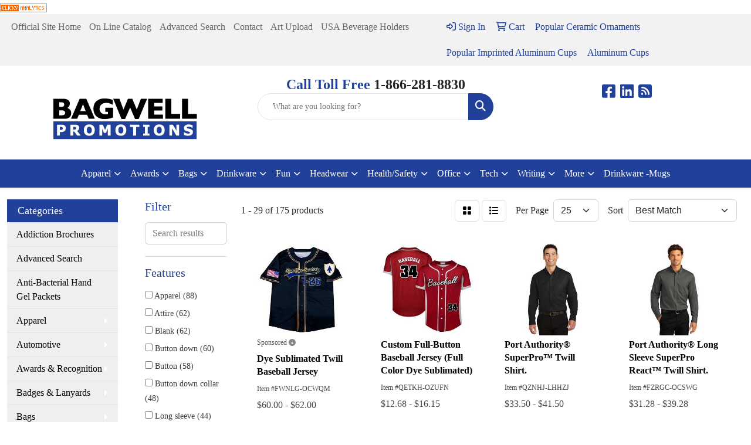

--- FILE ---
content_type: text/html
request_url: https://shop.bagwellpromotions.com/ws/ws.dll/StartSrch?UID=8428&WENavID=6151191
body_size: 14107
content:
<!DOCTYPE html>
<html lang="en"><head>
<meta charset="utf-8">
<meta http-equiv="X-UA-Compatible" content="IE=edge">
<meta name="viewport" content="width=device-width, initial-scale=1">
<!-- The above 3 meta tags *must* come first in the head; any other head content must come *after* these tags -->


<link href="/distsite/styles/8/css/bootstrap.min.css" rel="stylesheet" />
<link href="https://fonts.googleapis.com/css?family=Open+Sans:400,600|Oswald:400,600" rel="stylesheet">
<link href="/distsite/styles/8/css/owl.carousel.min.css" rel="stylesheet">
<link href="/distsite/styles/8/css/nouislider.css" rel="stylesheet">
<!--<link href="/distsite/styles/8/css/menu.css" rel="stylesheet"/>-->
<link href="/distsite/styles/8/css/flexslider.css" rel="stylesheet">
<link href="/distsite/styles/8/css/all.min.css" rel="stylesheet">
<link href="/distsite/styles/8/css/slick/slick.css" rel="stylesheet"/>
<link href="/distsite/styles/8/css/lightbox/lightbox.css" rel="stylesheet"  />
<link href="/distsite/styles/8/css/yamm.css" rel="stylesheet" />
<!-- Custom styles for this theme -->
<link href="/we/we.dll/StyleSheet?UN=8428&Type=WETheme&TS=C45840.5736574074" rel="stylesheet">
<!-- Custom styles for this theme -->
<link href="/we/we.dll/StyleSheet?UN=8428&Type=WETheme-PS&TS=C45840.5736574074" rel="stylesheet">


<!-- HTML5 shim and Respond.js for IE8 support of HTML5 elements and media queries -->
<!--[if lt IE 9]>
      <script src="https://oss.maxcdn.com/html5shiv/3.7.3/html5shiv.min.js"></script>
      <script src="https://oss.maxcdn.com/respond/1.4.2/respond.min.js"></script>
    <![endif]-->

</head>

<body style="background:#fff;">


  <!-- Slide-Out Menu -->
  <div id="filter-menu" class="filter-menu">
    <button id="close-menu" class="btn-close"></button>
    <div class="menu-content">
      
<aside class="filter-sidebar">



<div class="filter-section first">
	<h2>Filter</h2>
	 <div class="input-group mb-3">
	 <input type="text" style="border-right:0;" placeholder="Search results" class="form-control text-search-within-results" name="SearchWithinResults" value="" maxlength="100" onkeyup="HandleTextFilter(event);">
	  <label class="input-group-text" style="background-color:#fff;"><a  style="display:none;" href="javascript:void(0);" class="remove-filter" data-toggle="tooltip" title="Clear" onclick="ClearTextFilter();"><i class="far fa-times" aria-hidden="true"></i> <span class="fa-sr-only">x</span></a></label>
	</div>
</div>

<a href="javascript:void(0);" class="clear-filters"  style="display:none;" onclick="ClearDrillDown();">Clear all filters</a>

<div class="filter-section"  style="display:none;">
	<h2>Categories</h2>

	<div class="filter-list">

	 

		<!-- wrapper for more filters -->
        <div class="show-filter">

		</div><!-- showfilters -->

	</div>

		<a href="#" class="show-more"  style="display:none;" >Show more</a>
</div>


<div class="filter-section" >
	<h2>Features</h2>

		<div class="filter-list">

	  		<div class="checkbox"><label><input class="filtercheckbox" type="checkbox" name="2|Apparel" ><span> Apparel (88)</span></label></div><div class="checkbox"><label><input class="filtercheckbox" type="checkbox" name="2|Attire" ><span> Attire (62)</span></label></div><div class="checkbox"><label><input class="filtercheckbox" type="checkbox" name="2|Blank" ><span> Blank (62)</span></label></div><div class="checkbox"><label><input class="filtercheckbox" type="checkbox" name="2|Button down" ><span> Button down (60)</span></label></div><div class="checkbox"><label><input class="filtercheckbox" type="checkbox" name="2|Button" ><span> Button (58)</span></label></div><div class="checkbox"><label><input class="filtercheckbox" type="checkbox" name="2|Button down collar" ><span> Button down collar (48)</span></label></div><div class="checkbox"><label><input class="filtercheckbox" type="checkbox" name="2|Long sleeve" ><span> Long sleeve (44)</span></label></div><div class="checkbox"><label><input class="filtercheckbox" type="checkbox" name="2|Collar" ><span> Collar (40)</span></label></div><div class="checkbox"><label><input class="filtercheckbox" type="checkbox" name="2|Business" ><span> Business (35)</span></label></div><div class="checkbox"><label><input class="filtercheckbox" type="checkbox" name="2|Chest pocket" ><span> Chest pocket (35)</span></label></div><div class="show-filter"><div class="checkbox"><label><input class="filtercheckbox" type="checkbox" name="2|Businesses" ><span> Businesses (30)</span></label></div><div class="checkbox"><label><input class="filtercheckbox" type="checkbox" name="2|Button-down" ><span> Button-down (29)</span></label></div><div class="checkbox"><label><input class="filtercheckbox" type="checkbox" name="2|Short sleeve" ><span> Short sleeve (29)</span></label></div><div class="checkbox"><label><input class="filtercheckbox" type="checkbox" name="2|Buttoned" ><span> Buttoned (28)</span></label></div><div class="checkbox"><label><input class="filtercheckbox" type="checkbox" name="2|Clothes" ><span> Clothes (27)</span></label></div><div class="checkbox"><label><input class="filtercheckbox" type="checkbox" name="2|2xl" ><span> 2xl (26)</span></label></div><div class="checkbox"><label><input class="filtercheckbox" type="checkbox" name="2|Button front" ><span> Button front (26)</span></label></div><div class="checkbox"><label><input class="filtercheckbox" type="checkbox" name="2|3xl" ><span> 3xl (25)</span></label></div><div class="checkbox"><label><input class="filtercheckbox" type="checkbox" name="2|Clothing" ><span> Clothing (25)</span></label></div><div class="checkbox"><label><input class="filtercheckbox" type="checkbox" name="2|Full cut" ><span> Full cut (21)</span></label></div><div class="checkbox"><label><input class="filtercheckbox" type="checkbox" name="2|2x" ><span> 2x (20)</span></label></div><div class="checkbox"><label><input class="filtercheckbox" type="checkbox" name="2|3x" ><span> 3x (20)</span></label></div><div class="checkbox"><label><input class="filtercheckbox" type="checkbox" name="2|Adjustable cuff" ><span> Adjustable cuff (18)</span></label></div><div class="checkbox"><label><input class="filtercheckbox" type="checkbox" name="2|Dress shirt" ><span> Dress shirt (17)</span></label></div><div class="checkbox"><label><input class="filtercheckbox" type="checkbox" name="2|Work shirt" ><span> Work shirt (17)</span></label></div><div class="checkbox"><label><input class="filtercheckbox" type="checkbox" name="2|4xl" ><span> 4xl (15)</span></label></div><div class="checkbox"><label><input class="filtercheckbox" type="checkbox" name="2|Color" ><span> Color (15)</span></label></div><div class="checkbox"><label><input class="filtercheckbox" type="checkbox" name="2|4x" ><span> 4x (13)</span></label></div><div class="checkbox"><label><input class="filtercheckbox" type="checkbox" name="2|5xl" ><span> 5xl (12)</span></label></div><div class="checkbox"><label><input class="filtercheckbox" type="checkbox" name="2|Adult" ><span> Adult (12)</span></label></div><div class="checkbox"><label><input class="filtercheckbox" type="checkbox" name="2|Companies" ><span> Companies (12)</span></label></div><div class="checkbox"><label><input class="filtercheckbox" type="checkbox" name="2|Wrinkle resistant" ><span> Wrinkle resistant (12)</span></label></div><div class="checkbox"><label><input class="filtercheckbox" type="checkbox" name="2|55% cotton" ><span> 55% cotton (11)</span></label></div><div class="checkbox"><label><input class="filtercheckbox" type="checkbox" name="2|Twill" ><span> Twill (11)</span></label></div><div class="checkbox"><label><input class="filtercheckbox" type="checkbox" name="2|Collared" ><span> Collared (10)</span></label></div><div class="checkbox"><label><input class="filtercheckbox" type="checkbox" name="2|Garment" ><span> Garment (10)</span></label></div><div class="checkbox"><label><input class="filtercheckbox" type="checkbox" name="2|Left chest pocket" ><span> Left chest pocket (10)</span></label></div><div class="checkbox"><label><input class="filtercheckbox" type="checkbox" name="2|3.4 oz." ><span> 3.4 oz. (9)</span></label></div><div class="checkbox"><label><input class="filtercheckbox" type="checkbox" name="2|45% poly" ><span> 45% poly (9)</span></label></div><div class="checkbox"><label><input class="filtercheckbox" type="checkbox" name="2|5x" ><span> 5x (9)</span></label></div><div class="checkbox"><label><input class="filtercheckbox" type="checkbox" name="2|6xl" ><span> 6xl (9)</span></label></div><div class="checkbox"><label><input class="filtercheckbox" type="checkbox" name="2|Button-down collar" ><span> Button-down collar (9)</span></label></div><div class="checkbox"><label><input class="filtercheckbox" type="checkbox" name="2|Company" ><span> Company (9)</span></label></div><div class="checkbox"><label><input class="filtercheckbox" type="checkbox" name="2|Uniforms" ><span> Uniforms (9)</span></label></div><div class="checkbox"><label><input class="filtercheckbox" type="checkbox" name="2|100% cotton" ><span> 100% cotton (8)</span></label></div><div class="checkbox"><label><input class="filtercheckbox" type="checkbox" name="2|Back yoke" ><span> Back yoke (8)</span></label></div><div class="checkbox"><label><input class="filtercheckbox" type="checkbox" name="2|Button down front" ><span> Button down front (8)</span></label></div><div class="checkbox"><label><input class="filtercheckbox" type="checkbox" name="2|Cotton" ><span> Cotton (8)</span></label></div><div class="checkbox"><label><input class="filtercheckbox" type="checkbox" name="2|Machine washable" ><span> Machine washable (8)</span></label></div><div class="checkbox"><label><input class="filtercheckbox" type="checkbox" name="2|Stain resistant" ><span> Stain resistant (8)</span></label></div></div>

			<!-- wrapper for more filters -->
			<div class="show-filter">

			</div><!-- showfilters -->
 		</div>
		<a href="#" class="show-more"  >Show more</a>


</div>


<div class="filter-section" >
	<h2>Colors</h2>

		<div class="filter-list">

		  	<div class="checkbox"><label><input class="filtercheckbox" type="checkbox" name="1|Black" ><span> Black (102)</span></label></div><div class="checkbox"><label><input class="filtercheckbox" type="checkbox" name="1|White" ><span> White (85)</span></label></div><div class="checkbox"><label><input class="filtercheckbox" type="checkbox" name="1|Navy blue" ><span> Navy blue (44)</span></label></div><div class="checkbox"><label><input class="filtercheckbox" type="checkbox" name="1|Light blue" ><span> Light blue (29)</span></label></div><div class="checkbox"><label><input class="filtercheckbox" type="checkbox" name="1|Red" ><span> Red (28)</span></label></div><div class="checkbox"><label><input class="filtercheckbox" type="checkbox" name="1|French blue" ><span> French blue (24)</span></label></div><div class="checkbox"><label><input class="filtercheckbox" type="checkbox" name="1|Khaki beige" ><span> Khaki beige (24)</span></label></div><div class="checkbox"><label><input class="filtercheckbox" type="checkbox" name="1|Royal blue" ><span> Royal blue (24)</span></label></div><div class="checkbox"><label><input class="filtercheckbox" type="checkbox" name="1|Gray" ><span> Gray (21)</span></label></div><div class="checkbox"><label><input class="filtercheckbox" type="checkbox" name="1|True navy blue" ><span> True navy blue (19)</span></label></div><div class="show-filter"><div class="checkbox"><label><input class="filtercheckbox" type="checkbox" name="1|Dark green" ><span> Dark green (18)</span></label></div><div class="checkbox"><label><input class="filtercheckbox" type="checkbox" name="1|Navy" ><span> Navy (18)</span></label></div><div class="checkbox"><label><input class="filtercheckbox" type="checkbox" name="1|Purple" ><span> Purple (16)</span></label></div><div class="checkbox"><label><input class="filtercheckbox" type="checkbox" name="1|Dark navy" ><span> Dark navy (14)</span></label></div><div class="checkbox"><label><input class="filtercheckbox" type="checkbox" name="1|Burgundy red" ><span> Burgundy red (13)</span></label></div><div class="checkbox"><label><input class="filtercheckbox" type="checkbox" name="1|Khaki" ><span> Khaki (13)</span></label></div><div class="checkbox"><label><input class="filtercheckbox" type="checkbox" name="1|True blue" ><span> True blue (13)</span></label></div><div class="checkbox"><label><input class="filtercheckbox" type="checkbox" name="1|Ultramarine blue" ><span> Ultramarine blue (13)</span></label></div><div class="checkbox"><label><input class="filtercheckbox" type="checkbox" name="1|Sterling gray" ><span> Sterling gray (12)</span></label></div><div class="checkbox"><label><input class="filtercheckbox" type="checkbox" name="1|Dark charcoal" ><span> Dark charcoal (11)</span></label></div><div class="checkbox"><label><input class="filtercheckbox" type="checkbox" name="1|Hunter green" ><span> Hunter green (11)</span></label></div><div class="checkbox"><label><input class="filtercheckbox" type="checkbox" name="1|Rich red" ><span> Rich red (11)</span></label></div><div class="checkbox"><label><input class="filtercheckbox" type="checkbox" name="1|Monument gray" ><span> Monument gray (10)</span></label></div><div class="checkbox"><label><input class="filtercheckbox" type="checkbox" name="1|Stone" ><span> Stone (10)</span></label></div><div class="checkbox"><label><input class="filtercheckbox" type="checkbox" name="1|Tan" ><span> Tan (10)</span></label></div><div class="checkbox"><label><input class="filtercheckbox" type="checkbox" name="1|Classic navy blue" ><span> Classic navy blue (9)</span></label></div><div class="checkbox"><label><input class="filtercheckbox" type="checkbox" name="1|Maize yellow" ><span> Maize yellow (9)</span></label></div><div class="checkbox"><label><input class="filtercheckbox" type="checkbox" name="1|Burnt orange" ><span> Burnt orange (8)</span></label></div><div class="checkbox"><label><input class="filtercheckbox" type="checkbox" name="1|Wine" ><span> Wine (8)</span></label></div><div class="checkbox"><label><input class="filtercheckbox" type="checkbox" name="1|Cloud blue" ><span> Cloud blue (7)</span></label></div><div class="checkbox"><label><input class="filtercheckbox" type="checkbox" name="1|Yellow" ><span> Yellow (7)</span></label></div><div class="checkbox"><label><input class="filtercheckbox" type="checkbox" name="1|Blue" ><span> Blue (6)</span></label></div><div class="checkbox"><label><input class="filtercheckbox" type="checkbox" name="1|Classic navy" ><span> Classic navy (6)</span></label></div><div class="checkbox"><label><input class="filtercheckbox" type="checkbox" name="1|Graphite" ><span> Graphite (6)</span></label></div><div class="checkbox"><label><input class="filtercheckbox" type="checkbox" name="1|Kelly green" ><span> Kelly green (6)</span></label></div><div class="checkbox"><label><input class="filtercheckbox" type="checkbox" name="1|Orange" ><span> Orange (6)</span></label></div><div class="checkbox"><label><input class="filtercheckbox" type="checkbox" name="1|True royal blue" ><span> True royal blue (6)</span></label></div><div class="checkbox"><label><input class="filtercheckbox" type="checkbox" name="1|Turquoise blue" ><span> Turquoise blue (6)</span></label></div><div class="checkbox"><label><input class="filtercheckbox" type="checkbox" name="1|Carbon" ><span> Carbon (5)</span></label></div><div class="checkbox"><label><input class="filtercheckbox" type="checkbox" name="1|Hunter" ><span> Hunter (5)</span></label></div><div class="checkbox"><label><input class="filtercheckbox" type="checkbox" name="1|Industry blue" ><span> Industry blue (5)</span></label></div><div class="checkbox"><label><input class="filtercheckbox" type="checkbox" name="1|Artic-ac" ><span> Artic-ac (4)</span></label></div><div class="checkbox"><label><input class="filtercheckbox" type="checkbox" name="1|Black-bk" ><span> Black-bk (4)</span></label></div><div class="checkbox"><label><input class="filtercheckbox" type="checkbox" name="1|Camouflage brown" ><span> Camouflage brown (4)</span></label></div><div class="checkbox"><label><input class="filtercheckbox" type="checkbox" name="1|Dark gray" ><span> Dark gray (4)</span></label></div><div class="checkbox"><label><input class="filtercheckbox" type="checkbox" name="1|Dark navy blue" ><span> Dark navy blue (4)</span></label></div><div class="checkbox"><label><input class="filtercheckbox" type="checkbox" name="1|Faded blue" ><span> Faded blue (4)</span></label></div><div class="checkbox"><label><input class="filtercheckbox" type="checkbox" name="1|Forest green" ><span> Forest green (4)</span></label></div><div class="checkbox"><label><input class="filtercheckbox" type="checkbox" name="1|Gravel-gv" ><span> Gravel-gv (4)</span></label></div><div class="checkbox"><label><input class="filtercheckbox" type="checkbox" name="1|Gusty gray" ><span> Gusty gray (4)</span></label></div></div>


			<!-- wrapper for more filters -->
			<div class="show-filter">

			</div><!-- showfilters -->

		  </div>

		<a href="#" class="show-more"  >Show more</a>
</div>


<div class="filter-section"  >
	<h2>Price Range</h2>
	<div class="filter-price-wrap">
		<div class="filter-price-inner">
			<div class="input-group">
				<span class="input-group-text input-group-text-white">$</span>
				<input type="text" class="form-control form-control-sm filter-min-prices" name="min-prices" value="" placeholder="Min" onkeyup="HandlePriceFilter(event);">
			</div>
			<div class="input-group">
				<span class="input-group-text input-group-text-white">$</span>
				<input type="text" class="form-control form-control-sm filter-max-prices" name="max-prices" value="" placeholder="Max" onkeyup="HandlePriceFilter(event);">
			</div>
		</div>
		<a href="javascript:void(0)" onclick="SetPriceFilter();" ><i class="fa-solid fa-chevron-right"></i></a>
	</div>
</div>

<div class="filter-section"   >
	<h2>Quantity</h2>
	<div class="filter-price-wrap mb-2">
		<input type="text" class="form-control form-control-sm filter-quantity" value="" placeholder="Qty" onkeyup="HandleQuantityFilter(event);">
		<a href="javascript:void(0)" onclick="SetQuantityFilter();"><i class="fa-solid fa-chevron-right"></i></a>
	</div>
</div>




	</aside>

    </div>
</div>




	<div class="container-fluid">
		<div class="row">

			<div class="col-md-3 col-lg-2">
        <div class="d-none d-md-block">
          <div id="desktop-filter">
            
<aside class="filter-sidebar">



<div class="filter-section first">
	<h2>Filter</h2>
	 <div class="input-group mb-3">
	 <input type="text" style="border-right:0;" placeholder="Search results" class="form-control text-search-within-results" name="SearchWithinResults" value="" maxlength="100" onkeyup="HandleTextFilter(event);">
	  <label class="input-group-text" style="background-color:#fff;"><a  style="display:none;" href="javascript:void(0);" class="remove-filter" data-toggle="tooltip" title="Clear" onclick="ClearTextFilter();"><i class="far fa-times" aria-hidden="true"></i> <span class="fa-sr-only">x</span></a></label>
	</div>
</div>

<a href="javascript:void(0);" class="clear-filters"  style="display:none;" onclick="ClearDrillDown();">Clear all filters</a>

<div class="filter-section"  style="display:none;">
	<h2>Categories</h2>

	<div class="filter-list">

	 

		<!-- wrapper for more filters -->
        <div class="show-filter">

		</div><!-- showfilters -->

	</div>

		<a href="#" class="show-more"  style="display:none;" >Show more</a>
</div>


<div class="filter-section" >
	<h2>Features</h2>

		<div class="filter-list">

	  		<div class="checkbox"><label><input class="filtercheckbox" type="checkbox" name="2|Apparel" ><span> Apparel (88)</span></label></div><div class="checkbox"><label><input class="filtercheckbox" type="checkbox" name="2|Attire" ><span> Attire (62)</span></label></div><div class="checkbox"><label><input class="filtercheckbox" type="checkbox" name="2|Blank" ><span> Blank (62)</span></label></div><div class="checkbox"><label><input class="filtercheckbox" type="checkbox" name="2|Button down" ><span> Button down (60)</span></label></div><div class="checkbox"><label><input class="filtercheckbox" type="checkbox" name="2|Button" ><span> Button (58)</span></label></div><div class="checkbox"><label><input class="filtercheckbox" type="checkbox" name="2|Button down collar" ><span> Button down collar (48)</span></label></div><div class="checkbox"><label><input class="filtercheckbox" type="checkbox" name="2|Long sleeve" ><span> Long sleeve (44)</span></label></div><div class="checkbox"><label><input class="filtercheckbox" type="checkbox" name="2|Collar" ><span> Collar (40)</span></label></div><div class="checkbox"><label><input class="filtercheckbox" type="checkbox" name="2|Business" ><span> Business (35)</span></label></div><div class="checkbox"><label><input class="filtercheckbox" type="checkbox" name="2|Chest pocket" ><span> Chest pocket (35)</span></label></div><div class="show-filter"><div class="checkbox"><label><input class="filtercheckbox" type="checkbox" name="2|Businesses" ><span> Businesses (30)</span></label></div><div class="checkbox"><label><input class="filtercheckbox" type="checkbox" name="2|Button-down" ><span> Button-down (29)</span></label></div><div class="checkbox"><label><input class="filtercheckbox" type="checkbox" name="2|Short sleeve" ><span> Short sleeve (29)</span></label></div><div class="checkbox"><label><input class="filtercheckbox" type="checkbox" name="2|Buttoned" ><span> Buttoned (28)</span></label></div><div class="checkbox"><label><input class="filtercheckbox" type="checkbox" name="2|Clothes" ><span> Clothes (27)</span></label></div><div class="checkbox"><label><input class="filtercheckbox" type="checkbox" name="2|2xl" ><span> 2xl (26)</span></label></div><div class="checkbox"><label><input class="filtercheckbox" type="checkbox" name="2|Button front" ><span> Button front (26)</span></label></div><div class="checkbox"><label><input class="filtercheckbox" type="checkbox" name="2|3xl" ><span> 3xl (25)</span></label></div><div class="checkbox"><label><input class="filtercheckbox" type="checkbox" name="2|Clothing" ><span> Clothing (25)</span></label></div><div class="checkbox"><label><input class="filtercheckbox" type="checkbox" name="2|Full cut" ><span> Full cut (21)</span></label></div><div class="checkbox"><label><input class="filtercheckbox" type="checkbox" name="2|2x" ><span> 2x (20)</span></label></div><div class="checkbox"><label><input class="filtercheckbox" type="checkbox" name="2|3x" ><span> 3x (20)</span></label></div><div class="checkbox"><label><input class="filtercheckbox" type="checkbox" name="2|Adjustable cuff" ><span> Adjustable cuff (18)</span></label></div><div class="checkbox"><label><input class="filtercheckbox" type="checkbox" name="2|Dress shirt" ><span> Dress shirt (17)</span></label></div><div class="checkbox"><label><input class="filtercheckbox" type="checkbox" name="2|Work shirt" ><span> Work shirt (17)</span></label></div><div class="checkbox"><label><input class="filtercheckbox" type="checkbox" name="2|4xl" ><span> 4xl (15)</span></label></div><div class="checkbox"><label><input class="filtercheckbox" type="checkbox" name="2|Color" ><span> Color (15)</span></label></div><div class="checkbox"><label><input class="filtercheckbox" type="checkbox" name="2|4x" ><span> 4x (13)</span></label></div><div class="checkbox"><label><input class="filtercheckbox" type="checkbox" name="2|5xl" ><span> 5xl (12)</span></label></div><div class="checkbox"><label><input class="filtercheckbox" type="checkbox" name="2|Adult" ><span> Adult (12)</span></label></div><div class="checkbox"><label><input class="filtercheckbox" type="checkbox" name="2|Companies" ><span> Companies (12)</span></label></div><div class="checkbox"><label><input class="filtercheckbox" type="checkbox" name="2|Wrinkle resistant" ><span> Wrinkle resistant (12)</span></label></div><div class="checkbox"><label><input class="filtercheckbox" type="checkbox" name="2|55% cotton" ><span> 55% cotton (11)</span></label></div><div class="checkbox"><label><input class="filtercheckbox" type="checkbox" name="2|Twill" ><span> Twill (11)</span></label></div><div class="checkbox"><label><input class="filtercheckbox" type="checkbox" name="2|Collared" ><span> Collared (10)</span></label></div><div class="checkbox"><label><input class="filtercheckbox" type="checkbox" name="2|Garment" ><span> Garment (10)</span></label></div><div class="checkbox"><label><input class="filtercheckbox" type="checkbox" name="2|Left chest pocket" ><span> Left chest pocket (10)</span></label></div><div class="checkbox"><label><input class="filtercheckbox" type="checkbox" name="2|3.4 oz." ><span> 3.4 oz. (9)</span></label></div><div class="checkbox"><label><input class="filtercheckbox" type="checkbox" name="2|45% poly" ><span> 45% poly (9)</span></label></div><div class="checkbox"><label><input class="filtercheckbox" type="checkbox" name="2|5x" ><span> 5x (9)</span></label></div><div class="checkbox"><label><input class="filtercheckbox" type="checkbox" name="2|6xl" ><span> 6xl (9)</span></label></div><div class="checkbox"><label><input class="filtercheckbox" type="checkbox" name="2|Button-down collar" ><span> Button-down collar (9)</span></label></div><div class="checkbox"><label><input class="filtercheckbox" type="checkbox" name="2|Company" ><span> Company (9)</span></label></div><div class="checkbox"><label><input class="filtercheckbox" type="checkbox" name="2|Uniforms" ><span> Uniforms (9)</span></label></div><div class="checkbox"><label><input class="filtercheckbox" type="checkbox" name="2|100% cotton" ><span> 100% cotton (8)</span></label></div><div class="checkbox"><label><input class="filtercheckbox" type="checkbox" name="2|Back yoke" ><span> Back yoke (8)</span></label></div><div class="checkbox"><label><input class="filtercheckbox" type="checkbox" name="2|Button down front" ><span> Button down front (8)</span></label></div><div class="checkbox"><label><input class="filtercheckbox" type="checkbox" name="2|Cotton" ><span> Cotton (8)</span></label></div><div class="checkbox"><label><input class="filtercheckbox" type="checkbox" name="2|Machine washable" ><span> Machine washable (8)</span></label></div><div class="checkbox"><label><input class="filtercheckbox" type="checkbox" name="2|Stain resistant" ><span> Stain resistant (8)</span></label></div></div>

			<!-- wrapper for more filters -->
			<div class="show-filter">

			</div><!-- showfilters -->
 		</div>
		<a href="#" class="show-more"  >Show more</a>


</div>


<div class="filter-section" >
	<h2>Colors</h2>

		<div class="filter-list">

		  	<div class="checkbox"><label><input class="filtercheckbox" type="checkbox" name="1|Black" ><span> Black (102)</span></label></div><div class="checkbox"><label><input class="filtercheckbox" type="checkbox" name="1|White" ><span> White (85)</span></label></div><div class="checkbox"><label><input class="filtercheckbox" type="checkbox" name="1|Navy blue" ><span> Navy blue (44)</span></label></div><div class="checkbox"><label><input class="filtercheckbox" type="checkbox" name="1|Light blue" ><span> Light blue (29)</span></label></div><div class="checkbox"><label><input class="filtercheckbox" type="checkbox" name="1|Red" ><span> Red (28)</span></label></div><div class="checkbox"><label><input class="filtercheckbox" type="checkbox" name="1|French blue" ><span> French blue (24)</span></label></div><div class="checkbox"><label><input class="filtercheckbox" type="checkbox" name="1|Khaki beige" ><span> Khaki beige (24)</span></label></div><div class="checkbox"><label><input class="filtercheckbox" type="checkbox" name="1|Royal blue" ><span> Royal blue (24)</span></label></div><div class="checkbox"><label><input class="filtercheckbox" type="checkbox" name="1|Gray" ><span> Gray (21)</span></label></div><div class="checkbox"><label><input class="filtercheckbox" type="checkbox" name="1|True navy blue" ><span> True navy blue (19)</span></label></div><div class="show-filter"><div class="checkbox"><label><input class="filtercheckbox" type="checkbox" name="1|Dark green" ><span> Dark green (18)</span></label></div><div class="checkbox"><label><input class="filtercheckbox" type="checkbox" name="1|Navy" ><span> Navy (18)</span></label></div><div class="checkbox"><label><input class="filtercheckbox" type="checkbox" name="1|Purple" ><span> Purple (16)</span></label></div><div class="checkbox"><label><input class="filtercheckbox" type="checkbox" name="1|Dark navy" ><span> Dark navy (14)</span></label></div><div class="checkbox"><label><input class="filtercheckbox" type="checkbox" name="1|Burgundy red" ><span> Burgundy red (13)</span></label></div><div class="checkbox"><label><input class="filtercheckbox" type="checkbox" name="1|Khaki" ><span> Khaki (13)</span></label></div><div class="checkbox"><label><input class="filtercheckbox" type="checkbox" name="1|True blue" ><span> True blue (13)</span></label></div><div class="checkbox"><label><input class="filtercheckbox" type="checkbox" name="1|Ultramarine blue" ><span> Ultramarine blue (13)</span></label></div><div class="checkbox"><label><input class="filtercheckbox" type="checkbox" name="1|Sterling gray" ><span> Sterling gray (12)</span></label></div><div class="checkbox"><label><input class="filtercheckbox" type="checkbox" name="1|Dark charcoal" ><span> Dark charcoal (11)</span></label></div><div class="checkbox"><label><input class="filtercheckbox" type="checkbox" name="1|Hunter green" ><span> Hunter green (11)</span></label></div><div class="checkbox"><label><input class="filtercheckbox" type="checkbox" name="1|Rich red" ><span> Rich red (11)</span></label></div><div class="checkbox"><label><input class="filtercheckbox" type="checkbox" name="1|Monument gray" ><span> Monument gray (10)</span></label></div><div class="checkbox"><label><input class="filtercheckbox" type="checkbox" name="1|Stone" ><span> Stone (10)</span></label></div><div class="checkbox"><label><input class="filtercheckbox" type="checkbox" name="1|Tan" ><span> Tan (10)</span></label></div><div class="checkbox"><label><input class="filtercheckbox" type="checkbox" name="1|Classic navy blue" ><span> Classic navy blue (9)</span></label></div><div class="checkbox"><label><input class="filtercheckbox" type="checkbox" name="1|Maize yellow" ><span> Maize yellow (9)</span></label></div><div class="checkbox"><label><input class="filtercheckbox" type="checkbox" name="1|Burnt orange" ><span> Burnt orange (8)</span></label></div><div class="checkbox"><label><input class="filtercheckbox" type="checkbox" name="1|Wine" ><span> Wine (8)</span></label></div><div class="checkbox"><label><input class="filtercheckbox" type="checkbox" name="1|Cloud blue" ><span> Cloud blue (7)</span></label></div><div class="checkbox"><label><input class="filtercheckbox" type="checkbox" name="1|Yellow" ><span> Yellow (7)</span></label></div><div class="checkbox"><label><input class="filtercheckbox" type="checkbox" name="1|Blue" ><span> Blue (6)</span></label></div><div class="checkbox"><label><input class="filtercheckbox" type="checkbox" name="1|Classic navy" ><span> Classic navy (6)</span></label></div><div class="checkbox"><label><input class="filtercheckbox" type="checkbox" name="1|Graphite" ><span> Graphite (6)</span></label></div><div class="checkbox"><label><input class="filtercheckbox" type="checkbox" name="1|Kelly green" ><span> Kelly green (6)</span></label></div><div class="checkbox"><label><input class="filtercheckbox" type="checkbox" name="1|Orange" ><span> Orange (6)</span></label></div><div class="checkbox"><label><input class="filtercheckbox" type="checkbox" name="1|True royal blue" ><span> True royal blue (6)</span></label></div><div class="checkbox"><label><input class="filtercheckbox" type="checkbox" name="1|Turquoise blue" ><span> Turquoise blue (6)</span></label></div><div class="checkbox"><label><input class="filtercheckbox" type="checkbox" name="1|Carbon" ><span> Carbon (5)</span></label></div><div class="checkbox"><label><input class="filtercheckbox" type="checkbox" name="1|Hunter" ><span> Hunter (5)</span></label></div><div class="checkbox"><label><input class="filtercheckbox" type="checkbox" name="1|Industry blue" ><span> Industry blue (5)</span></label></div><div class="checkbox"><label><input class="filtercheckbox" type="checkbox" name="1|Artic-ac" ><span> Artic-ac (4)</span></label></div><div class="checkbox"><label><input class="filtercheckbox" type="checkbox" name="1|Black-bk" ><span> Black-bk (4)</span></label></div><div class="checkbox"><label><input class="filtercheckbox" type="checkbox" name="1|Camouflage brown" ><span> Camouflage brown (4)</span></label></div><div class="checkbox"><label><input class="filtercheckbox" type="checkbox" name="1|Dark gray" ><span> Dark gray (4)</span></label></div><div class="checkbox"><label><input class="filtercheckbox" type="checkbox" name="1|Dark navy blue" ><span> Dark navy blue (4)</span></label></div><div class="checkbox"><label><input class="filtercheckbox" type="checkbox" name="1|Faded blue" ><span> Faded blue (4)</span></label></div><div class="checkbox"><label><input class="filtercheckbox" type="checkbox" name="1|Forest green" ><span> Forest green (4)</span></label></div><div class="checkbox"><label><input class="filtercheckbox" type="checkbox" name="1|Gravel-gv" ><span> Gravel-gv (4)</span></label></div><div class="checkbox"><label><input class="filtercheckbox" type="checkbox" name="1|Gusty gray" ><span> Gusty gray (4)</span></label></div></div>


			<!-- wrapper for more filters -->
			<div class="show-filter">

			</div><!-- showfilters -->

		  </div>

		<a href="#" class="show-more"  >Show more</a>
</div>


<div class="filter-section"  >
	<h2>Price Range</h2>
	<div class="filter-price-wrap">
		<div class="filter-price-inner">
			<div class="input-group">
				<span class="input-group-text input-group-text-white">$</span>
				<input type="text" class="form-control form-control-sm filter-min-prices" name="min-prices" value="" placeholder="Min" onkeyup="HandlePriceFilter(event);">
			</div>
			<div class="input-group">
				<span class="input-group-text input-group-text-white">$</span>
				<input type="text" class="form-control form-control-sm filter-max-prices" name="max-prices" value="" placeholder="Max" onkeyup="HandlePriceFilter(event);">
			</div>
		</div>
		<a href="javascript:void(0)" onclick="SetPriceFilter();" ><i class="fa-solid fa-chevron-right"></i></a>
	</div>
</div>

<div class="filter-section"   >
	<h2>Quantity</h2>
	<div class="filter-price-wrap mb-2">
		<input type="text" class="form-control form-control-sm filter-quantity" value="" placeholder="Qty" onkeyup="HandleQuantityFilter(event);">
		<a href="javascript:void(0)" onclick="SetQuantityFilter();"><i class="fa-solid fa-chevron-right"></i></a>
	</div>
</div>




	</aside>

          </div>
        </div>
			</div>

			<div class="col-md-9 col-lg-10">
				

				<ol class="breadcrumb"  style="display:none;" >
              		<li><a href="https://shop.bagwellpromotions.com" target="_top">Home</a></li>
             	 	<li class="active">Twill</li>
            	</ol>




				<div id="product-list-controls">

				
						<div class="d-flex align-items-center justify-content-between">
							<div class="d-none d-md-block me-3">
								1 - 29 of  175 <span class="d-none d-lg-inline">products</span>
							</div>
					  
						  <!-- Right Aligned Controls -->
						  <div class="product-controls-right d-flex align-items-center">
       
              <button id="show-filter-button" class="btn btn-control d-block d-md-none"><i class="fa-solid fa-filter" aria-hidden="true"></i></button>

							
							<span class="me-3">
								<a href="/ws/ws.dll/StartSrch?UID=8428&WENavID=6151191&View=T&ST=260123143543349164640879897" class="btn btn-control grid" title="Change to Grid View"><i class="fa-solid fa-grid-2" aria-hidden="true"></i>  <span class="fa-sr-only">Grid</span></a>
								<a href="/ws/ws.dll/StartSrch?UID=8428&WENavID=6151191&View=L&ST=260123143543349164640879897" class="btn btn-control" title="Change to List View"><i class="fa-solid fa-list"></i> <span class="fa-sr-only">List</span></a>
							</span>
							
					  
							<!-- Number of Items Per Page -->
							<div class="me-2 d-none d-lg-block">
								<label>Per Page</label>
							</div>
							<div class="me-3 d-none d-md-block">
								<select class="form-select notranslate" onchange="GoToNewURL(this);" aria-label="Items per page">
									<option value="/ws/ws.dll/StartSrch?UID=8428&WENavID=6151191&ST=260123143543349164640879897&PPP=10" >10</option><option value="/ws/ws.dll/StartSrch?UID=8428&WENavID=6151191&ST=260123143543349164640879897&PPP=25" selected>25</option><option value="/ws/ws.dll/StartSrch?UID=8428&WENavID=6151191&ST=260123143543349164640879897&PPP=50" >50</option><option value="/ws/ws.dll/StartSrch?UID=8428&WENavID=6151191&ST=260123143543349164640879897&PPP=100" >100</option><option value="/ws/ws.dll/StartSrch?UID=8428&WENavID=6151191&ST=260123143543349164640879897&PPP=250" >250</option>
								
								</select>
							</div>
					  
							<!-- Sort By -->
							<div class="d-none d-lg-block me-2">
								<label>Sort</label>
							</div>
							<div>
								<select class="form-select" onchange="GoToNewURL(this);">
									<option value="/ws/ws.dll/StartSrch?UID=8428&WENavID=6151191&Sort=0" selected>Best Match</option><option value="/ws/ws.dll/StartSrch?UID=8428&WENavID=6151191&Sort=3">Most Popular</option><option value="/ws/ws.dll/StartSrch?UID=8428&WENavID=6151191&Sort=1">Price (Low to High)</option><option value="/ws/ws.dll/StartSrch?UID=8428&WENavID=6151191&Sort=2">Price (High to Low)</option>
								 </select>
							</div>
						  </div>
						</div>

			  </div>

				<!-- Product Results List -->
				<ul class="thumbnail-list"><li>
 <a href="https://shop.bagwellpromotions.com/p/FWNLG-OCWQM/dye-sublimated-twill-baseball-jersey" target="_parent" alt="Dye Sublimated Twill Baseball Jersey" data-adid="52404|6448116" onclick="PostAdStatToService(336448116,1);">
 <div class="pr-list-grid">
		<img class="img-responsive" src="/ws/ws.dll/QPic?SN=52404&P=336448116&I=0&PX=300" alt="Dye Sublimated Twill Baseball Jersey">
		<p class="pr-list-sponsored">Sponsored <span data-bs-toggle="tooltip" data-container="body" data-bs-placement="top" title="You're seeing this ad based on the product's relevance to your search query."><i class="fa fa-info-circle" aria-hidden="true"></i></span></p>
		<p class="pr-name">Dye Sublimated Twill Baseball Jersey</p>
		<div class="pr-meta-row">
			<div class="product-reviews"  style="display:none;">
				<div class="rating-stars">
				<i class="fa-solid fa-star-sharp" aria-hidden="true"></i><i class="fa-solid fa-star-sharp" aria-hidden="true"></i><i class="fa-solid fa-star-sharp" aria-hidden="true"></i><i class="fa-solid fa-star-sharp" aria-hidden="true"></i><i class="fa-solid fa-star-sharp" aria-hidden="true"></i>
				</div>
				<span class="rating-count">(0)</span>
			</div>
			
		</div>
		<p class="pr-number"  ><span class="notranslate">Item #FWNLG-OCWQM</span></p>
		<p class="pr-price"  ><span class="notranslate">$60.00</span> - <span class="notranslate">$62.00</span></p>
 </div>
 </a>
</li>
<a name="1" href="#" alt="Item 1"></a>
<li>
 <a href="https://shop.bagwellpromotions.com/p/QETKH-OZUFN/custom-full-button-baseball-jersey-full-color-dye-sublimated" target="_parent" alt="Custom Full-Button Baseball Jersey (Full Color Dye Sublimated)">
 <div class="pr-list-grid">
		<img class="img-responsive" src="/ws/ws.dll/QPic?SN=68786&P=546850727&I=0&PX=300" alt="Custom Full-Button Baseball Jersey (Full Color Dye Sublimated)">
		<p class="pr-name">Custom Full-Button Baseball Jersey (Full Color Dye Sublimated)</p>
		<div class="pr-meta-row">
			<div class="product-reviews"  style="display:none;">
				<div class="rating-stars">
				<i class="fa-solid fa-star-sharp active" aria-hidden="true"></i><i class="fa-solid fa-star-sharp active" aria-hidden="true"></i><i class="fa-solid fa-star-sharp active" aria-hidden="true"></i><i class="fa-solid fa-star-sharp active" aria-hidden="true"></i><i class="fa-solid fa-star-sharp active" aria-hidden="true"></i>
				</div>
				<span class="rating-count">(4)</span>
			</div>
			
		</div>
		<p class="pr-number"  ><span class="notranslate">Item #QETKH-OZUFN</span></p>
		<p class="pr-price"  ><span class="notranslate">$12.68</span> - <span class="notranslate">$16.15</span></p>
 </div>
 </a>
</li>
<a name="2" href="#" alt="Item 2"></a>
<li>
 <a href="https://shop.bagwellpromotions.com/p/QZNHJ-LHHZJ/port-authority-superpro-twill-shirt." target="_parent" alt="Port Authority® SuperPro™ Twill Shirt.">
 <div class="pr-list-grid">
		<img class="img-responsive" src="/ws/ws.dll/QPic?SN=50042&P=575155159&I=0&PX=300" alt="Port Authority® SuperPro™ Twill Shirt.">
		<p class="pr-name">Port Authority® SuperPro™ Twill Shirt.</p>
		<div class="pr-meta-row">
			<div class="product-reviews"  style="display:none;">
				<div class="rating-stars">
				<i class="fa-solid fa-star-sharp" aria-hidden="true"></i><i class="fa-solid fa-star-sharp" aria-hidden="true"></i><i class="fa-solid fa-star-sharp" aria-hidden="true"></i><i class="fa-solid fa-star-sharp" aria-hidden="true"></i><i class="fa-solid fa-star-sharp" aria-hidden="true"></i>
				</div>
				<span class="rating-count">(0)</span>
			</div>
			
		</div>
		<p class="pr-number"  ><span class="notranslate">Item #QZNHJ-LHHZJ</span></p>
		<p class="pr-price"  ><span class="notranslate">$33.50</span> - <span class="notranslate">$41.50</span></p>
 </div>
 </a>
</li>
<a name="3" href="#" alt="Item 3"></a>
<li>
 <a href="https://shop.bagwellpromotions.com/p/FZRGC-OCSWG/port-authority-long-sleeve-superpro-react-twill-shirt." target="_parent" alt="Port Authority® Long Sleeve SuperPro React™ Twill Shirt.">
 <div class="pr-list-grid">
		<img class="img-responsive" src="/ws/ws.dll/QPic?SN=50042&P=396445562&I=0&PX=300" alt="Port Authority® Long Sleeve SuperPro React™ Twill Shirt.">
		<p class="pr-name">Port Authority® Long Sleeve SuperPro React™ Twill Shirt.</p>
		<div class="pr-meta-row">
			<div class="product-reviews"  style="display:none;">
				<div class="rating-stars">
				<i class="fa-solid fa-star-sharp" aria-hidden="true"></i><i class="fa-solid fa-star-sharp" aria-hidden="true"></i><i class="fa-solid fa-star-sharp" aria-hidden="true"></i><i class="fa-solid fa-star-sharp" aria-hidden="true"></i><i class="fa-solid fa-star-sharp" aria-hidden="true"></i>
				</div>
				<span class="rating-count">(0)</span>
			</div>
			
		</div>
		<p class="pr-number"  ><span class="notranslate">Item #FZRGC-OCSWG</span></p>
		<p class="pr-price"  ><span class="notranslate">$31.28</span> - <span class="notranslate">$39.28</span></p>
 </div>
 </a>
</li>
<a name="4" href="#" alt="Item 4"></a>
<li>
 <a href="https://shop.bagwellpromotions.com/p/XZNGB-LHHZL/port-authority-womens-superpro-twill-shirt." target="_parent" alt="Port Authority® Women's SuperPro™ Twill Shirt.">
 <div class="pr-list-grid">
		<img class="img-responsive" src="/ws/ws.dll/QPic?SN=50042&P=305155161&I=0&PX=300" alt="Port Authority® Women's SuperPro™ Twill Shirt.">
		<p class="pr-name">Port Authority® Women's SuperPro™ Twill Shirt.</p>
		<div class="pr-meta-row">
			<div class="product-reviews"  style="display:none;">
				<div class="rating-stars">
				<i class="fa-solid fa-star-sharp" aria-hidden="true"></i><i class="fa-solid fa-star-sharp" aria-hidden="true"></i><i class="fa-solid fa-star-sharp" aria-hidden="true"></i><i class="fa-solid fa-star-sharp" aria-hidden="true"></i><i class="fa-solid fa-star-sharp" aria-hidden="true"></i>
				</div>
				<span class="rating-count">(0)</span>
			</div>
			
		</div>
		<p class="pr-number"  ><span class="notranslate">Item #XZNGB-LHHZL</span></p>
		<p class="pr-price"  ><span class="notranslate">$33.50</span> - <span class="notranslate">$41.50</span></p>
 </div>
 </a>
</li>
<a name="5" href="#" alt="Item 5"></a>
<li>
 <a href="https://shop.bagwellpromotions.com/p/BASMG-JXLFI/van-heusen-easy-care-dress-twill-long-sleeve-shirt" target="_parent" alt="Van Heusen Easy-Care Dress Twill Long Sleeve Shirt">
 <div class="pr-list-grid">
		<img class="img-responsive" src="/ws/ws.dll/QPic?SN=54200&P=714524606&I=0&PX=300" alt="Van Heusen Easy-Care Dress Twill Long Sleeve Shirt">
		<p class="pr-name">Van Heusen Easy-Care Dress Twill Long Sleeve Shirt</p>
		<div class="pr-meta-row">
			<div class="product-reviews"  style="display:none;">
				<div class="rating-stars">
				<i class="fa-solid fa-star-sharp" aria-hidden="true"></i><i class="fa-solid fa-star-sharp" aria-hidden="true"></i><i class="fa-solid fa-star-sharp" aria-hidden="true"></i><i class="fa-solid fa-star-sharp" aria-hidden="true"></i><i class="fa-solid fa-star-sharp" aria-hidden="true"></i>
				</div>
				<span class="rating-count">(0)</span>
			</div>
			
		</div>
		<p class="pr-number"  ><span class="notranslate">Item #BASMG-JXLFI</span></p>
		<p class="pr-price"  ><span class="notranslate">$26.00</span></p>
 </div>
 </a>
</li>
<a name="6" href="#" alt="Item 6"></a>
<li>
 <a href="https://shop.bagwellpromotions.com/p/KVPFA-KWTDQ/wicked-woven-long-sleeve-shirt" target="_parent" alt="Wicked Woven Long Sleeve Shirt">
 <div class="pr-list-grid">
		<img class="img-responsive" src="/ws/ws.dll/QPic?SN=54200&P=794969370&I=0&PX=300" alt="Wicked Woven Long Sleeve Shirt">
		<p class="pr-name">Wicked Woven Long Sleeve Shirt</p>
		<div class="pr-meta-row">
			<div class="product-reviews"  style="display:none;">
				<div class="rating-stars">
				<i class="fa-solid fa-star-sharp" aria-hidden="true"></i><i class="fa-solid fa-star-sharp" aria-hidden="true"></i><i class="fa-solid fa-star-sharp" aria-hidden="true"></i><i class="fa-solid fa-star-sharp" aria-hidden="true"></i><i class="fa-solid fa-star-sharp" aria-hidden="true"></i>
				</div>
				<span class="rating-count">(0)</span>
			</div>
			
		</div>
		<p class="pr-number"  ><span class="notranslate">Item #KVPFA-KWTDQ</span></p>
		<p class="pr-price"  ><span class="notranslate">$54.98</span> - <span class="notranslate">$62.50</span></p>
 </div>
 </a>
</li>
<a name="7" href="#" alt="Item 7"></a>
<li>
 <a href="https://shop.bagwellpromotions.com/p/HZNGH-LHHZR/port-authority-short-sleeve-superpro-twill-shirt." target="_parent" alt="Port Authority® Short Sleeve SuperPro™ Twill Shirt.">
 <div class="pr-list-grid">
		<img class="img-responsive" src="/ws/ws.dll/QPic?SN=50042&P=705155167&I=0&PX=300" alt="Port Authority® Short Sleeve SuperPro™ Twill Shirt.">
		<p class="pr-name">Port Authority® Short Sleeve SuperPro™ Twill Shirt.</p>
		<div class="pr-meta-row">
			<div class="product-reviews"  style="display:none;">
				<div class="rating-stars">
				<i class="fa-solid fa-star-sharp" aria-hidden="true"></i><i class="fa-solid fa-star-sharp" aria-hidden="true"></i><i class="fa-solid fa-star-sharp" aria-hidden="true"></i><i class="fa-solid fa-star-sharp" aria-hidden="true"></i><i class="fa-solid fa-star-sharp" aria-hidden="true"></i>
				</div>
				<span class="rating-count">(0)</span>
			</div>
			
		</div>
		<p class="pr-number"  ><span class="notranslate">Item #HZNGH-LHHZR</span></p>
		<p class="pr-price"  ><span class="notranslate">$33.50</span> - <span class="notranslate">$41.50</span></p>
 </div>
 </a>
</li>
<a name="8" href="#" alt="Item 8"></a>
<li>
 <a href="https://shop.bagwellpromotions.com/p/AZNFB-LHHZV/port-authority-womens-34-sleeve-superpro-twill-shirt." target="_parent" alt="Port Authority® Women's 3/4-Sleeve SuperPro™ Twill Shirt.">
 <div class="pr-list-grid">
		<img class="img-responsive" src="/ws/ws.dll/QPic?SN=50042&P=335155171&I=0&PX=300" alt="Port Authority® Women's 3/4-Sleeve SuperPro™ Twill Shirt.">
		<p class="pr-name">Port Authority® Women's 3/4-Sleeve SuperPro™ Twill Shirt.</p>
		<div class="pr-meta-row">
			<div class="product-reviews"  style="display:none;">
				<div class="rating-stars">
				<i class="fa-solid fa-star-sharp" aria-hidden="true"></i><i class="fa-solid fa-star-sharp" aria-hidden="true"></i><i class="fa-solid fa-star-sharp" aria-hidden="true"></i><i class="fa-solid fa-star-sharp" aria-hidden="true"></i><i class="fa-solid fa-star-sharp" aria-hidden="true"></i>
				</div>
				<span class="rating-count">(0)</span>
			</div>
			
		</div>
		<p class="pr-number"  ><span class="notranslate">Item #AZNFB-LHHZV</span></p>
		<p class="pr-price"  ><span class="notranslate">$33.50</span> - <span class="notranslate">$41.50</span></p>
 </div>
 </a>
</li>
<a name="9" href="#" alt="Item 9"></a>
<li>
 <a href="https://shop.bagwellpromotions.com/p/XASMB-JXLFD/van-heusen-womens-easy-care-dress-twill-long-sleeve-shirt" target="_parent" alt="Van Heusen Women's Easy-Care Dress Twill Long Sleeve Shirt">
 <div class="pr-list-grid">
		<img class="img-responsive" src="/ws/ws.dll/QPic?SN=54200&P=714524601&I=0&PX=300" alt="Van Heusen Women's Easy-Care Dress Twill Long Sleeve Shirt">
		<p class="pr-name">Van Heusen Women's Easy-Care Dress Twill Long Sleeve Shirt</p>
		<div class="pr-meta-row">
			<div class="product-reviews"  style="display:none;">
				<div class="rating-stars">
				<i class="fa-solid fa-star-sharp" aria-hidden="true"></i><i class="fa-solid fa-star-sharp" aria-hidden="true"></i><i class="fa-solid fa-star-sharp" aria-hidden="true"></i><i class="fa-solid fa-star-sharp" aria-hidden="true"></i><i class="fa-solid fa-star-sharp" aria-hidden="true"></i>
				</div>
				<span class="rating-count">(0)</span>
			</div>
			
		</div>
		<p class="pr-number"  ><span class="notranslate">Item #XASMB-JXLFD</span></p>
		<p class="pr-price"  ><span class="notranslate">$26.00</span></p>
 </div>
 </a>
</li>
<a name="10" href="#" alt="Item 10"></a>
<li>
 <a href="https://shop.bagwellpromotions.com/p/YDNKH-RSXXV/carhartt-104138-mens-fr-force-sun-defender-ls-shirt" target="_parent" alt="Carhartt 104138 Mens FR Force Sun Defender™ LS Shirt">
 <div class="pr-list-grid">
		<img class="img-responsive" src="/ws/ws.dll/QPic?SN=50829&P=968101127&I=0&PX=300" alt="Carhartt 104138 Mens FR Force Sun Defender™ LS Shirt">
		<p class="pr-name">Carhartt 104138 Mens FR Force Sun Defender™ LS Shirt</p>
		<div class="pr-meta-row">
			<div class="product-reviews"  style="display:none;">
				<div class="rating-stars">
				<i class="fa-solid fa-star-sharp" aria-hidden="true"></i><i class="fa-solid fa-star-sharp" aria-hidden="true"></i><i class="fa-solid fa-star-sharp" aria-hidden="true"></i><i class="fa-solid fa-star-sharp" aria-hidden="true"></i><i class="fa-solid fa-star-sharp" aria-hidden="true"></i>
				</div>
				<span class="rating-count">(0)</span>
			</div>
			
		</div>
		<p class="pr-number"  ><span class="notranslate">Item #YDNKH-RSXXV</span></p>
		<p class="pr-price"  ><span class="notranslate">$134.00</span></p>
 </div>
 </a>
</li>
<a name="11" href="#" alt="Item 11"></a>
<li>
 <a href="https://shop.bagwellpromotions.com/p/YZREE-OCSXC/port-authority-short-sleeve-superpro-react-twill-shirt." target="_parent" alt="Port Authority® Short Sleeve SuperPro React™ Twill Shirt.">
 <div class="pr-list-grid">
		<img class="img-responsive" src="/ws/ws.dll/QPic?SN=50042&P=156445584&I=0&PX=300" alt="Port Authority® Short Sleeve SuperPro React™ Twill Shirt.">
		<p class="pr-name">Port Authority® Short Sleeve SuperPro React™ Twill Shirt.</p>
		<div class="pr-meta-row">
			<div class="product-reviews"  style="display:none;">
				<div class="rating-stars">
				<i class="fa-solid fa-star-sharp" aria-hidden="true"></i><i class="fa-solid fa-star-sharp" aria-hidden="true"></i><i class="fa-solid fa-star-sharp" aria-hidden="true"></i><i class="fa-solid fa-star-sharp" aria-hidden="true"></i><i class="fa-solid fa-star-sharp" aria-hidden="true"></i>
				</div>
				<span class="rating-count">(0)</span>
			</div>
			
		</div>
		<p class="pr-number"  ><span class="notranslate">Item #YZREE-OCSXC</span></p>
		<p class="pr-price"  ><span class="notranslate">$29.04</span> - <span class="notranslate">$37.04</span></p>
 </div>
 </a>
</li>
<a name="12" href="#" alt="Item 12"></a>
<li>
 <a href="https://shop.bagwellpromotions.com/p/RWSKH-NTUSH/cutter--buck-epic-easy-care-fine-twill-mens-big-and-tall-dress-shirt" target="_parent" alt="Cutter &amp; Buck Epic Easy Care Fine Twill Mens Big and Tall Dress Shirt">
 <div class="pr-list-grid">
		<img class="img-responsive" src="/ws/ws.dll/QPic?SN=65054&P=306288627&I=0&PX=300" alt="Cutter &amp; Buck Epic Easy Care Fine Twill Mens Big and Tall Dress Shirt">
		<p class="pr-name">Cutter &amp; Buck Epic Easy Care Fine Twill Mens Big and Tall Dress Shirt</p>
		<div class="pr-meta-row">
			<div class="product-reviews"  style="display:none;">
				<div class="rating-stars">
				<i class="fa-solid fa-star-sharp" aria-hidden="true"></i><i class="fa-solid fa-star-sharp" aria-hidden="true"></i><i class="fa-solid fa-star-sharp" aria-hidden="true"></i><i class="fa-solid fa-star-sharp" aria-hidden="true"></i><i class="fa-solid fa-star-sharp" aria-hidden="true"></i>
				</div>
				<span class="rating-count">(0)</span>
			</div>
			
		</div>
		<p class="pr-number"  ><span class="notranslate">Item #RWSKH-NTUSH</span></p>
		<p class="pr-price"  ><span class="notranslate">$75.00</span></p>
 </div>
 </a>
</li>
<a name="13" href="#" alt="Item 13"></a>
<li>
 <a href="https://shop.bagwellpromotions.com/p/DWSKJ-NTUSJ/cutter--buck-epic-easy-care-fine-twill-mens-long-sleeve-dress-shirt" target="_parent" alt="Cutter &amp; Buck Epic Easy Care Fine Twill Mens Long Sleeve Dress Shirt">
 <div class="pr-list-grid">
		<img class="img-responsive" src="/ws/ws.dll/QPic?SN=65054&P=106288629&I=0&PX=300" alt="Cutter &amp; Buck Epic Easy Care Fine Twill Mens Long Sleeve Dress Shirt">
		<p class="pr-name">Cutter &amp; Buck Epic Easy Care Fine Twill Mens Long Sleeve Dress Shirt</p>
		<div class="pr-meta-row">
			<div class="product-reviews"  style="display:none;">
				<div class="rating-stars">
				<i class="fa-solid fa-star-sharp" aria-hidden="true"></i><i class="fa-solid fa-star-sharp" aria-hidden="true"></i><i class="fa-solid fa-star-sharp" aria-hidden="true"></i><i class="fa-solid fa-star-sharp" aria-hidden="true"></i><i class="fa-solid fa-star-sharp" aria-hidden="true"></i>
				</div>
				<span class="rating-count">(0)</span>
			</div>
			
		</div>
		<p class="pr-number"  ><span class="notranslate">Item #DWSKJ-NTUSJ</span></p>
		<p class="pr-price"  ><span class="notranslate">$75.00</span></p>
 </div>
 </a>
</li>
<a name="14" href="#" alt="Item 14"></a>
<li>
 <a href="https://shop.bagwellpromotions.com/p/QVPEJ-KWTEJ/womens-wicked-woven-shirt" target="_parent" alt="Women's Wicked Woven Shirt">
 <div class="pr-list-grid">
		<img class="img-responsive" src="/ws/ws.dll/QPic?SN=54200&P=324969389&I=0&PX=300" alt="Women's Wicked Woven Shirt">
		<p class="pr-name">Women's Wicked Woven Shirt</p>
		<div class="pr-meta-row">
			<div class="product-reviews"  style="display:none;">
				<div class="rating-stars">
				<i class="fa-solid fa-star-sharp active" aria-hidden="true"></i><i class="fa-solid fa-star-sharp" aria-hidden="true"></i><i class="fa-solid fa-star-sharp" aria-hidden="true"></i><i class="fa-solid fa-star-sharp" aria-hidden="true"></i><i class="fa-solid fa-star-sharp" aria-hidden="true"></i>
				</div>
				<span class="rating-count">(1)</span>
			</div>
			
		</div>
		<p class="pr-number"  ><span class="notranslate">Item #QVPEJ-KWTEJ</span></p>
		<p class="pr-price"  ><span class="notranslate">$54.98</span> - <span class="notranslate">$62.50</span></p>
 </div>
 </a>
</li>
<a name="15" href="#" alt="Item 15"></a>
<li>
 <a href="https://shop.bagwellpromotions.com/p/KWPHJ-QXSMP/embroidered-mens-long-sleeve-twill-dress-shirt" target="_parent" alt="Embroidered Mens Long Sleeve Twill Dress Shirt">
 <div class="pr-list-grid">
		<img class="img-responsive" src="/ws/ws.dll/QPic?SN=50324&P=947728359&I=0&PX=300" alt="Embroidered Mens Long Sleeve Twill Dress Shirt">
		<p class="pr-name">Embroidered Mens Long Sleeve Twill Dress Shirt</p>
		<div class="pr-meta-row">
			<div class="product-reviews"  style="display:none;">
				<div class="rating-stars">
				<i class="fa-solid fa-star-sharp" aria-hidden="true"></i><i class="fa-solid fa-star-sharp" aria-hidden="true"></i><i class="fa-solid fa-star-sharp" aria-hidden="true"></i><i class="fa-solid fa-star-sharp" aria-hidden="true"></i><i class="fa-solid fa-star-sharp" aria-hidden="true"></i>
				</div>
				<span class="rating-count">(0)</span>
			</div>
			
		</div>
		<p class="pr-number"  ><span class="notranslate">Item #KWPHJ-QXSMP</span></p>
		<p class="pr-price"  ><span class="notranslate">$36.75</span> - <span class="notranslate">$39.90</span></p>
 </div>
 </a>
</li>
<a name="16" href="#" alt="Item 16"></a>
<li>
 <a href="https://shop.bagwellpromotions.com/p/XBPIB-HYSTX/white-bear-work-about-shirt" target="_parent" alt="White Bear® Work About Shirt">
 <div class="pr-list-grid">
		<img class="img-responsive" src="/ws/ws.dll/QPic?SN=69112&P=533633341&I=0&PX=300" alt="White Bear® Work About Shirt">
		<p class="pr-name">White Bear® Work About Shirt</p>
		<div class="pr-meta-row">
			<div class="product-reviews"  style="display:none;">
				<div class="rating-stars">
				<i class="fa-solid fa-star-sharp" aria-hidden="true"></i><i class="fa-solid fa-star-sharp" aria-hidden="true"></i><i class="fa-solid fa-star-sharp" aria-hidden="true"></i><i class="fa-solid fa-star-sharp" aria-hidden="true"></i><i class="fa-solid fa-star-sharp" aria-hidden="true"></i>
				</div>
				<span class="rating-count">(0)</span>
			</div>
			
		</div>
		<p class="pr-number"  ><span class="notranslate">Item #XBPIB-HYSTX</span></p>
		<p class="pr-price"  ><span class="notranslate">$32.50</span> - <span class="notranslate">$37.10</span></p>
 </div>
 </a>
</li>
<a name="17" href="#" alt="Item 17"></a>
<li>
 <a href="https://shop.bagwellpromotions.com/p/JWPGE-QXSMU/embroidered-ladies-long-sleeve-twill-dress-shirt" target="_parent" alt="Embroidered Ladies Long Sleeve Twill Dress Shirt">
 <div class="pr-list-grid">
		<img class="img-responsive" src="/ws/ws.dll/QPic?SN=50324&P=977728364&I=0&PX=300" alt="Embroidered Ladies Long Sleeve Twill Dress Shirt">
		<p class="pr-name">Embroidered Ladies Long Sleeve Twill Dress Shirt</p>
		<div class="pr-meta-row">
			<div class="product-reviews"  style="display:none;">
				<div class="rating-stars">
				<i class="fa-solid fa-star-sharp" aria-hidden="true"></i><i class="fa-solid fa-star-sharp" aria-hidden="true"></i><i class="fa-solid fa-star-sharp" aria-hidden="true"></i><i class="fa-solid fa-star-sharp" aria-hidden="true"></i><i class="fa-solid fa-star-sharp" aria-hidden="true"></i>
				</div>
				<span class="rating-count">(0)</span>
			</div>
			
		</div>
		<p class="pr-number"  ><span class="notranslate">Item #JWPGE-QXSMU</span></p>
		<p class="pr-price"  ><span class="notranslate">$36.75</span> - <span class="notranslate">$39.90</span></p>
 </div>
 </a>
</li>
<a name="18" href="#" alt="Item 18"></a>
<li>
 <a href="https://shop.bagwellpromotions.com/p/FZSLJ-QPPIP/devon--jones-crownlux-performance-mens-micro-windowpane-shirt" target="_parent" alt="Devon &amp; Jones CrownLux Performance™ Men's Micro Windowpane Shirt">
 <div class="pr-list-grid">
		<img class="img-responsive" src="/ws/ws.dll/QPic?SN=52278&P=577585619&I=0&PX=300" alt="Devon &amp; Jones CrownLux Performance™ Men's Micro Windowpane Shirt">
		<p class="pr-name">Devon &amp; Jones CrownLux Performance™ Men's Micro Windowpane Shirt</p>
		<div class="pr-meta-row">
			<div class="product-reviews"  style="display:none;">
				<div class="rating-stars">
				<i class="fa-solid fa-star-sharp" aria-hidden="true"></i><i class="fa-solid fa-star-sharp" aria-hidden="true"></i><i class="fa-solid fa-star-sharp" aria-hidden="true"></i><i class="fa-solid fa-star-sharp" aria-hidden="true"></i><i class="fa-solid fa-star-sharp" aria-hidden="true"></i>
				</div>
				<span class="rating-count">(0)</span>
			</div>
			
		</div>
		<p class="pr-number"  ><span class="notranslate">Item #FZSLJ-QPPIP</span></p>
		<p class="pr-price"  ><span class="notranslate">$92.50</span> - <span class="notranslate">$95.00</span></p>
 </div>
 </a>
</li>
<a name="19" href="#" alt="Item 19"></a>
<li>
 <a href="https://shop.bagwellpromotions.com/p/OZUEE-QPPSU/harriton-mens-advantage-il-short-sleeve-work-shirt" target="_parent" alt="Harriton Men's Advantage IL Short-Sleeve Work Shirt">
 <div class="pr-list-grid">
		<img class="img-responsive" src="/ws/ws.dll/QPic?SN=52278&P=387585884&I=0&PX=300" alt="Harriton Men's Advantage IL Short-Sleeve Work Shirt">
		<p class="pr-name">Harriton Men's Advantage IL Short-Sleeve Work Shirt</p>
		<div class="pr-meta-row">
			<div class="product-reviews"  style="display:none;">
				<div class="rating-stars">
				<i class="fa-solid fa-star-sharp" aria-hidden="true"></i><i class="fa-solid fa-star-sharp" aria-hidden="true"></i><i class="fa-solid fa-star-sharp" aria-hidden="true"></i><i class="fa-solid fa-star-sharp" aria-hidden="true"></i><i class="fa-solid fa-star-sharp" aria-hidden="true"></i>
				</div>
				<span class="rating-count">(0)</span>
			</div>
			
		</div>
		<p class="pr-number"  ><span class="notranslate">Item #OZUEE-QPPSU</span></p>
		<p class="pr-price"  ><span class="notranslate">$52.00</span> - <span class="notranslate">$54.50</span></p>
 </div>
 </a>
</li>
<a name="20" href="#" alt="Item 20"></a>
<li>
 <a href="https://shop.bagwellpromotions.com/p/EASME-RDTQY/port-authority-long-sleeve-superpro-react-twill-shirt" target="_parent" alt="Port Authority® Long Sleeve SuperPro React Twill Shirt">
 <div class="pr-list-grid">
		<img class="img-responsive" src="/ws/ws.dll/QPic?SN=52278&P=507834604&I=0&PX=300" alt="Port Authority® Long Sleeve SuperPro React Twill Shirt">
		<p class="pr-name">Port Authority® Long Sleeve SuperPro React Twill Shirt</p>
		<div class="pr-meta-row">
			<div class="product-reviews"  style="display:none;">
				<div class="rating-stars">
				<i class="fa-solid fa-star-sharp" aria-hidden="true"></i><i class="fa-solid fa-star-sharp" aria-hidden="true"></i><i class="fa-solid fa-star-sharp" aria-hidden="true"></i><i class="fa-solid fa-star-sharp" aria-hidden="true"></i><i class="fa-solid fa-star-sharp" aria-hidden="true"></i>
				</div>
				<span class="rating-count">(0)</span>
			</div>
			
		</div>
		<p class="pr-number"  ><span class="notranslate">Item #EASME-RDTQY</span></p>
		<p class="pr-price"  ><span class="notranslate">$45.94</span> - <span class="notranslate">$48.44</span></p>
 </div>
 </a>
</li>
<a name="21" href="#" alt="Item 21"></a>
<li>
 <a href="https://shop.bagwellpromotions.com/p/BDNIE-NXXZK/cutter--buck-epic-easy-care-fine-twill-womens-long-sleeve-dress-shirt" target="_parent" alt="Cutter &amp; Buck Epic Easy Care Fine Twill Womens Long Sleeve Dress Shirt">
 <div class="pr-list-grid">
		<img class="img-responsive" src="/ws/ws.dll/QPic?SN=65054&P=386361144&I=0&PX=300" alt="Cutter &amp; Buck Epic Easy Care Fine Twill Womens Long Sleeve Dress Shirt">
		<p class="pr-name">Cutter &amp; Buck Epic Easy Care Fine Twill Womens Long Sleeve Dress Shirt</p>
		<div class="pr-meta-row">
			<div class="product-reviews"  style="display:none;">
				<div class="rating-stars">
				<i class="fa-solid fa-star-sharp" aria-hidden="true"></i><i class="fa-solid fa-star-sharp" aria-hidden="true"></i><i class="fa-solid fa-star-sharp" aria-hidden="true"></i><i class="fa-solid fa-star-sharp" aria-hidden="true"></i><i class="fa-solid fa-star-sharp" aria-hidden="true"></i>
				</div>
				<span class="rating-count">(0)</span>
			</div>
			
		</div>
		<p class="pr-number"  ><span class="notranslate">Item #BDNIE-NXXZK</span></p>
		<p class="pr-price"  ><span class="notranslate">$75.00</span></p>
 </div>
 </a>
</li>
<a name="22" href="#" alt="Item 22"></a>
<li>
 <a href="https://shop.bagwellpromotions.com/p/PZUFJ-QPPSP/harriton-mens-foundation-100-cotton-long-sleeve-twill-shirt-withteflon" target="_parent" alt="Harriton Men's Foundation 100% Cotton Long-Sleeve Twill Shirt With Teflon™">
 <div class="pr-list-grid">
		<img class="img-responsive" src="/ws/ws.dll/QPic?SN=52278&P=357585879&I=0&PX=300" alt="Harriton Men's Foundation 100% Cotton Long-Sleeve Twill Shirt With Teflon™">
		<p class="pr-name">Harriton Men's Foundation 100% Cotton Long-Sleeve Twill Shirt With Teflon™</p>
		<div class="pr-meta-row">
			<div class="product-reviews"  style="display:none;">
				<div class="rating-stars">
				<i class="fa-solid fa-star-sharp" aria-hidden="true"></i><i class="fa-solid fa-star-sharp" aria-hidden="true"></i><i class="fa-solid fa-star-sharp" aria-hidden="true"></i><i class="fa-solid fa-star-sharp" aria-hidden="true"></i><i class="fa-solid fa-star-sharp" aria-hidden="true"></i>
				</div>
				<span class="rating-count">(0)</span>
			</div>
			
		</div>
		<p class="pr-number"  ><span class="notranslate">Item #PZUFJ-QPPSP</span></p>
		<p class="pr-price"  ><span class="notranslate">$17.05</span> - <span class="notranslate">$19.55</span></p>
 </div>
 </a>
</li>
<a name="23" href="#" alt="Item 23"></a>
<li>
 <a href="https://shop.bagwellpromotions.com/p/UZUEF-QPPSV/harriton-mens-advantage-il-long-sleeve-workshirt" target="_parent" alt="Harriton Men's Advantage IL Long-Sleeve Workshirt">
 <div class="pr-list-grid">
		<img class="img-responsive" src="/ws/ws.dll/QPic?SN=52278&P=787585885&I=0&PX=300" alt="Harriton Men's Advantage IL Long-Sleeve Workshirt">
		<p class="pr-name">Harriton Men's Advantage IL Long-Sleeve Workshirt</p>
		<div class="pr-meta-row">
			<div class="product-reviews"  style="display:none;">
				<div class="rating-stars">
				<i class="fa-solid fa-star-sharp" aria-hidden="true"></i><i class="fa-solid fa-star-sharp" aria-hidden="true"></i><i class="fa-solid fa-star-sharp" aria-hidden="true"></i><i class="fa-solid fa-star-sharp" aria-hidden="true"></i><i class="fa-solid fa-star-sharp" aria-hidden="true"></i>
				</div>
				<span class="rating-count">(0)</span>
			</div>
			
		</div>
		<p class="pr-number"  ><span class="notranslate">Item #UZUEF-QPPSV</span></p>
		<p class="pr-price"  ><span class="notranslate">$60.25</span> - <span class="notranslate">$62.75</span></p>
 </div>
 </a>
</li>
<a name="24" href="#" alt="Item 24"></a>
<li>
 <a href="https://shop.bagwellpromotions.com/p/BASHF-RDTSX/cornerstone-short-sleeve-superpro-twill-shirt." target="_parent" alt="CornerStone - Short Sleeve SuperPro Twill Shirt.">
 <div class="pr-list-grid">
		<img class="img-responsive" src="/ws/ws.dll/QPic?SN=52278&P=957834655&I=0&PX=300" alt="CornerStone - Short Sleeve SuperPro Twill Shirt.">
		<p class="pr-name">CornerStone - Short Sleeve SuperPro Twill Shirt.</p>
		<div class="pr-meta-row">
			<div class="product-reviews"  style="display:none;">
				<div class="rating-stars">
				<i class="fa-solid fa-star-sharp" aria-hidden="true"></i><i class="fa-solid fa-star-sharp" aria-hidden="true"></i><i class="fa-solid fa-star-sharp" aria-hidden="true"></i><i class="fa-solid fa-star-sharp" aria-hidden="true"></i><i class="fa-solid fa-star-sharp" aria-hidden="true"></i>
				</div>
				<span class="rating-count">(0)</span>
			</div>
			
		</div>
		<p class="pr-number"  ><span class="notranslate">Item #BASHF-RDTSX</span></p>
		<p class="pr-price"  ><span class="notranslate">$51.16</span></p>
 </div>
 </a>
</li>
<a name="25" href="#" alt="Item 25"></a>
<li>
 <a href="https://shop.bagwellpromotions.com/p/RASMG-RDTRA/port-authority-short-sleeve-superpro-react-twill-shirt" target="_parent" alt="Port Authority® Short Sleeve SuperPro React Twill Shirt">
 <div class="pr-list-grid">
		<img class="img-responsive" src="/ws/ws.dll/QPic?SN=52278&P=307834606&I=0&PX=300" alt="Port Authority® Short Sleeve SuperPro React Twill Shirt">
		<p class="pr-name">Port Authority® Short Sleeve SuperPro React Twill Shirt</p>
		<div class="pr-meta-row">
			<div class="product-reviews"  style="display:none;">
				<div class="rating-stars">
				<i class="fa-solid fa-star-sharp" aria-hidden="true"></i><i class="fa-solid fa-star-sharp" aria-hidden="true"></i><i class="fa-solid fa-star-sharp" aria-hidden="true"></i><i class="fa-solid fa-star-sharp" aria-hidden="true"></i><i class="fa-solid fa-star-sharp" aria-hidden="true"></i>
				</div>
				<span class="rating-count">(0)</span>
			</div>
			
		</div>
		<p class="pr-number"  ><span class="notranslate">Item #RASMG-RDTRA</span></p>
		<p class="pr-price"  ><span class="notranslate">$42.82</span> - <span class="notranslate">$45.32</span></p>
 </div>
 </a>
</li>
<a name="26" href="#" alt="Item 26"></a>
<li>
 <a href="https://shop.bagwellpromotions.com/p/LYSKE-EOSSU/port-authority-long-sleeve-twill-shirt." target="_parent" alt="Port Authority® Long Sleeve Twill Shirt.">
 <div class="pr-list-grid">
		<img class="img-responsive" src="/ws/ws.dll/QPic?SN=50042&P=582086624&I=0&PX=300" alt="Port Authority® Long Sleeve Twill Shirt.">
		<p class="pr-name">Port Authority® Long Sleeve Twill Shirt.</p>
		<div class="pr-meta-row">
			<div class="product-reviews"  style="display:none;">
				<div class="rating-stars">
				<i class="fa-solid fa-star-sharp" aria-hidden="true"></i><i class="fa-solid fa-star-sharp" aria-hidden="true"></i><i class="fa-solid fa-star-sharp" aria-hidden="true"></i><i class="fa-solid fa-star-sharp" aria-hidden="true"></i><i class="fa-solid fa-star-sharp" aria-hidden="true"></i>
				</div>
				<span class="rating-count">(0)</span>
			</div>
			
		</div>
		<p class="pr-number"  ><span class="notranslate">Item #LYSKE-EOSSU</span></p>
		<p class="pr-price"  ><span class="notranslate">$35.74</span> - <span class="notranslate">$43.74</span></p>
 </div>
 </a>
</li>
<a name="27" href="#" alt="Item 27"></a>
<li>
 <a href="https://shop.bagwellpromotions.com/p/SZQFG-QPPDC/ultraclub-mens-cypress-denim-withpocket" target="_parent" alt="UltraClub Men's Cypress Denim With Pocket">
 <div class="pr-list-grid">
		<img class="img-responsive" src="/ws/ws.dll/QPic?SN=52278&P=557585476&I=0&PX=300" alt="UltraClub Men's Cypress Denim With Pocket">
		<p class="pr-name">UltraClub Men's Cypress Denim With Pocket</p>
		<div class="pr-meta-row">
			<div class="product-reviews"  style="display:none;">
				<div class="rating-stars">
				<i class="fa-solid fa-star-sharp" aria-hidden="true"></i><i class="fa-solid fa-star-sharp" aria-hidden="true"></i><i class="fa-solid fa-star-sharp" aria-hidden="true"></i><i class="fa-solid fa-star-sharp" aria-hidden="true"></i><i class="fa-solid fa-star-sharp" aria-hidden="true"></i>
				</div>
				<span class="rating-count">(0)</span>
			</div>
			
		</div>
		<p class="pr-number"  ><span class="notranslate">Item #SZQFG-QPPDC</span></p>
		<p class="pr-price"  ><span class="notranslate">$53.50</span> - <span class="notranslate">$56.00</span></p>
 </div>
 </a>
</li>
</ul>

			    <ul class="pagination center">
						  <!--
                          <li class="page-item">
                            <a class="page-link" href="#" aria-label="Previous">
                              <span aria-hidden="true">&laquo;</span>
                            </a>
                          </li>
						  -->
							<li class="page-item active"><a class="page-link" href="/ws/ws.dll/StartSrch?UID=8428&WENavID=6151191&ST=260123143543349164640879897&Start=0" title="Page 1" onMouseOver="window.status='Page 1';return true;" onMouseOut="window.status='';return true;"><span class="notranslate">1<span></a></li><li class="page-item"><a class="page-link" href="/ws/ws.dll/StartSrch?UID=8428&WENavID=6151191&ST=260123143543349164640879897&Start=28" title="Page 2" onMouseOver="window.status='Page 2';return true;" onMouseOut="window.status='';return true;"><span class="notranslate">2<span></a></li><li class="page-item"><a class="page-link" href="/ws/ws.dll/StartSrch?UID=8428&WENavID=6151191&ST=260123143543349164640879897&Start=56" title="Page 3" onMouseOver="window.status='Page 3';return true;" onMouseOut="window.status='';return true;"><span class="notranslate">3<span></a></li><li class="page-item"><a class="page-link" href="/ws/ws.dll/StartSrch?UID=8428&WENavID=6151191&ST=260123143543349164640879897&Start=84" title="Page 4" onMouseOver="window.status='Page 4';return true;" onMouseOut="window.status='';return true;"><span class="notranslate">4<span></a></li><li class="page-item"><a class="page-link" href="/ws/ws.dll/StartSrch?UID=8428&WENavID=6151191&ST=260123143543349164640879897&Start=112" title="Page 5" onMouseOver="window.status='Page 5';return true;" onMouseOut="window.status='';return true;"><span class="notranslate">5<span></a></li>
						  
                          <li class="page-item">
                            <a class="page-link" href="/ws/ws.dll/StartSrch?UID=8428&WENavID=6151191&Start=28&ST=260123143543349164640879897" aria-label="Next">
                              <span aria-hidden="true">&raquo;</span>
                            </a>
                          </li>
						  
							  </ul>

			</div>
		</div><!-- row -->

		<div class="row">
            <div class="col-12">
                <!-- Custom footer -->
                <p><font face="Tahoma" size="2"><div align="center"></div>
<p><span style="font-size: 10pt;">Unless otherwise noted, Items in our catalog do not include shipping. Decoration on apparel is extra. Setups may apply. Your credit card will not be charged until you have approved any additoanl charges.&nbsp;&nbsp;</span></p>
<p style="font-size: 12px;"><span style="font-size: 10pt;">For no obligation information on any item, click the "Request Info" button and fill out the shopping cart (Name, Phone &amp;&nbsp; E-mail Address). <a href="https://bagwellpromotions.com/contact-bagwell-promotions/">Contact Bagwell Promotions</a> for additional help.</span></p></font></p>
            </div>
        </div>

	</div><!-- conatiner fluid -->


	<!-- Bootstrap core JavaScript
    ================================================== -->
    <!-- Placed at the end of the document so the pages load faster -->
    <script src="/distsite/styles/8/js/jquery.min.js"></script>
    <script src="/distsite/styles/8/js/bootstrap.min.js"></script>
   <script src="/distsite/styles/8/js/custom.js"></script>

	<!-- iFrame Resizer -->
	<script src="/js/iframeResizer.contentWindow.min.js"></script>
	<script src="/js/IFrameUtils.js?20150930"></script> <!-- For custom iframe integration functions (not resizing) -->
	<script>ScrollParentToTop();</script>

	



<!-- Custom - This page only -->
<script>

$(document).ready(function () {
    const $menuButton = $("#show-filter-button");
    const $closeMenuButton = $("#close-menu");
    const $slideMenu = $("#filter-menu");

    // open
    $menuButton.on("click", function (e) {
        e.stopPropagation(); 
        $slideMenu.addClass("open");
    });

    // close
    $closeMenuButton.on("click", function (e) {
        e.stopPropagation(); 
        $slideMenu.removeClass("open");
    });

    // clicking outside
    $(document).on("click", function (e) {
        if (!$slideMenu.is(e.target) && $slideMenu.has(e.target).length === 0) {
            $slideMenu.removeClass("open");
        }
    });

    // prevent click inside the menu from closing it
    $slideMenu.on("click", function (e) {
        e.stopPropagation();
    });
});


$(document).ready(function() {

	
var tooltipTriggerList = [].slice.call(document.querySelectorAll('[data-bs-toggle="tooltip"]'))
var tooltipList = tooltipTriggerList.map(function (tooltipTriggerEl) {
  return new bootstrap.Tooltip(tooltipTriggerEl, {
    'container': 'body'
  })
})


	
 // Filter Sidebar
 $(".show-filter").hide();
 $(".show-more").click(function (e) {
  e.preventDefault();
  $(this).siblings(".filter-list").find(".show-filter").slideToggle(400);
  $(this).toggleClass("show");
  $(this).text() === 'Show more' ? $(this).text('Show less') : $(this).text('Show more');
 });
 
   
});

// Drill-down filter check event
$(".filtercheckbox").click(function() {
  var checkboxid=this.name;
  var checkboxval=this.checked ? '1' : '0';
  GetRequestFromService('/ws/ws.dll/PSSearchFilterEdit?UID=8428&ST=260123143543349164640879897&ID='+encodeURIComponent(checkboxid)+'&Val='+checkboxval);
  ReloadSearchResults();
});

function ClearDrillDown()
{
  $('.text-search-within-results').val('');
  GetRequestFromService('/ws/ws.dll/PSSearchFilterEdit?UID=8428&ST=260123143543349164640879897&Clear=1');
  ReloadSearchResults();
}

function SetPriceFilter()
{
  var low;
  var hi;
  if ($('#filter-menu').hasClass('open')) {
    low = $('#filter-menu .filter-min-prices').val().trim();
    hi = $('#filter-menu .filter-max-prices').val().trim();
  } else {
    low = $('#desktop-filter .filter-min-prices').val().trim();
    hi = $('#desktop-filter .filter-max-prices').val().trim();
  }
  GetRequestFromService('/ws/ws.dll/PSSearchFilterEdit?UID=8428&ST=260123143543349164640879897&ID=3&LowPrc='+low+'&HiPrc='+hi);
  ReloadSearchResults();
}

function SetQuantityFilter()
{
  var qty;
  if ($('#filter-menu').hasClass('open')) {
    qty = $('#filter-menu .filter-quantity').val().trim();
  } else {
    qty = $('#desktop-filter .filter-quantity').val().trim();
  }
  GetRequestFromService('/ws/ws.dll/PSSearchFilterEdit?UID=8428&ST=260123143543349164640879897&ID=4&Qty='+qty);
  ReloadSearchResults();
}

function ReloadSearchResults(textsearch)
{
  var searchText;
  var url = '/ws/ws.dll/StartSrch?UID=8428&ST=260123143543349164640879897&Sort=&View=';
  var newUrl = new URL(url, window.location.origin);

  if ($('#filter-menu').hasClass('open')) {
    searchText = $('#filter-menu .text-search-within-results').val().trim();
  } else {
    searchText = $('#desktop-filter .text-search-within-results').val().trim();
  }

  if (searchText) {
    newUrl.searchParams.set('tf', searchText);
  }

  window.location.href = newUrl.toString();
}

function GoToNewURL(entered)
{
	to=entered.options[entered.selectedIndex].value;
	if (to>"") {
		location=to;
		entered.selectedIndex=0;
	}
}

function PostAdStatToService(AdID, Type)
{
  var URL = '/we/we.dll/AdStat?AdID='+ AdID + '&Type=' +Type;

  // Try using sendBeacon.  Some browsers may block this.
  if (navigator && navigator.sendBeacon) {
      navigator.sendBeacon(URL);
  }
  else {
    // Fall back to this method if sendBeacon is not supported
    // Note: must be synchronous - o/w page unlads before it's called
    // This will not work on Chrome though (which is why we use sendBeacon)
    GetRequestFromService(URL);
  }
}

function HandleTextFilter(e)
{
  if (e.key != 'Enter') return;

  e.preventDefault();
  ReloadSearchResults();
}

function ClearTextFilter()
{
  $('.text-search-within-results').val('');
  ReloadSearchResults();
}

function HandlePriceFilter(e)
{
  if (e.key != 'Enter') return;

  e.preventDefault();
  SetPriceFilter();
}

function HandleQuantityFilter(e)
{
  if (e.key != 'Enter') return;

  e.preventDefault();
  SetQuantityFilter();
}

</script>
<!-- End custom -->



</body>
</html>
